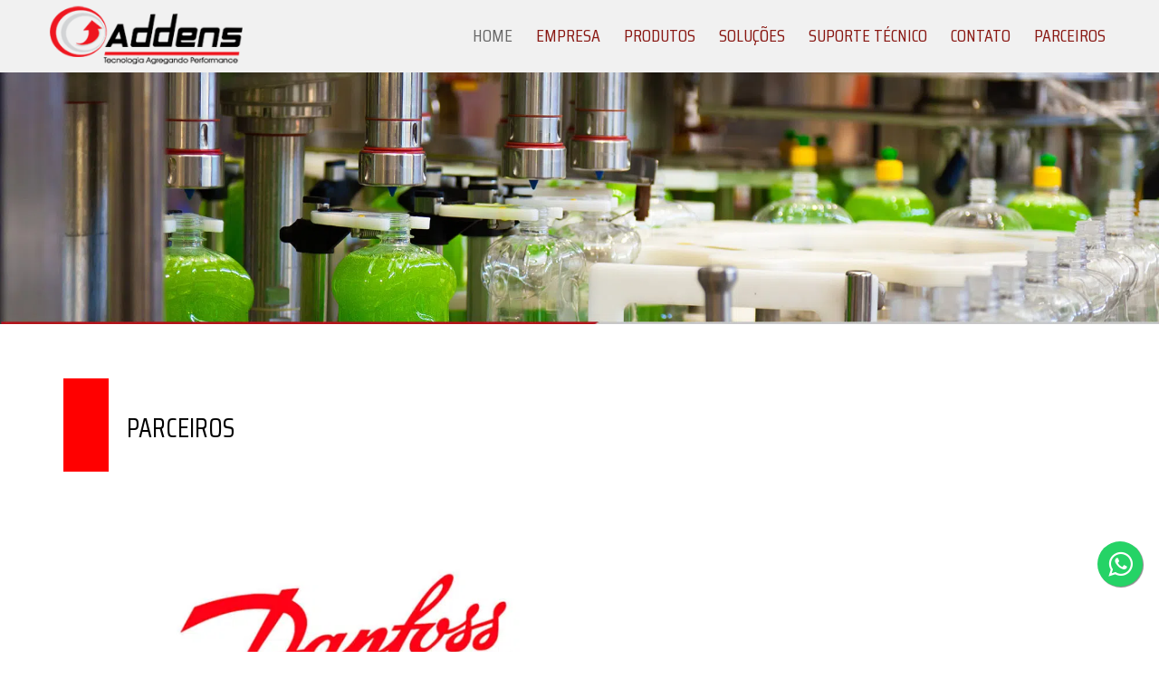

--- FILE ---
content_type: text/html; charset=UTF-8
request_url: https://addens.com.br/parceiros.php
body_size: 3658
content:

<!DOCTYPE html>
<html lang="pt-BR">
<head>

        <title>Parceiros Addens - Tecnologia Agregando Performance</title>
        <link rel="canonical" href="https://addens.com.br/parceiros.php" />
        <meta name="viewport" content="width=device-width,minimum-scale=1, maximum-scale=5" />
        <meta name="google-site-verification" content="JORA_0vVHU46KQIpdPitE1wVQ2kUu9MyfLuvpvZo0vg" />
	    <meta http-equiv="Content-Type" content="text/html; charset=utf-8">
	    <meta http-equiv="X-UA-Compatible" content="IE=edge"> 
        <meta name="robots" content="index, follow" />
		<meta property="googlebot" content="index,follow" />
        
        <meta name="description" content="Conheça aqui nossos parceiros. Addens, líder em soluções em conexão rotativas e monitoramento e controle Danfoss" />
        <meta name="keywords" content="" />		
	    
		<link rel="shortcut icon" href="ico.png">
		
	    <link rel="stylesheet" href="css/font-awesome.min.css">
	    <link rel="stylesheet" href="css/bootstrap.min.css">
	    <link rel="stylesheet" href="css/style.css">
		<link rel="stylesheet" href="css/flexslider.css">
		<link rel="stylesheet" href="bower_components/animate.css/animate.min.css">
	    <link href='https://fonts.googleapis.com/css?family=Open+Sans:600italic,400,800,700,300' rel='stylesheet' type='text/css'>
	    <link href='https://fonts.googleapis.com/css?family=BenchNine:300,400,700' rel='stylesheet' type='text/css'>
		<link href='https://fonts.googleapis.com/css?family=Saira Condensed:100,200,300,400,500,600,700' rel='stylesheet' type='text/css'>
		<link rel="stylesheet" href="https://maxcdn.bootstrapcdn.com/font-awesome/4.5.0/css/font-awesome.min.css">
		
		<link rel="stylesheet" href="css/jquery.fancybox.css">
		
<!-- Global site tag (gtag.js) - Google Ads: 659176709 -->
<script async src="https://www.googletagmanager.com/gtag/js?id=AW-659176709"></script>
<script>
  window.dataLayer = window.dataLayer || [];
  function gtag(){dataLayer.push(arguments);}
  gtag('js', new Date());

  gtag('config', 'AW-659176709');
</script>

<script>
  gtag('config', 'AW-659176709/u3IECIiLjsoBEIX6qLoC', {
    'phone_conversion_number': '+55 11 2308-2770'
  });
</script>

<!-- Google Tag Manager -->
<script>(function(w,d,s,l,i){w[l]=w[l]||[];w[l].push({'gtm.start':
new Date().getTime(),event:'gtm.js'});var f=d.getElementsByTagName(s)[0],
j=d.createElement(s),dl=l!='dataLayer'?'&l='+l:'';j.async=true;j.src=
'https://www.googletagmanager.com/gtm.js?id='+i+dl;f.parentNode.insertBefore(j,f);
})(window,document,'script','dataLayer','GTM-TLV7B6X');</script>
<!-- End Google Tag Manager -->

</head>
<body>
	
    <header class="top-header">
    <div class="container-fluid">
        <div class="row">
            <div class="col-xs-3 header-logo">
                <a href="https://addens.com.br/" title="Addens"><img src="img/logo.png" alt="Parceiros Addens" class="img-responsive logo"></a>
            </div>
            <div class="col-md-9">
                <nav class="navbar navbar-default">
                    <div class="container-fluid nav-bar">
                        <div class="navbar-header">
                            <button type="button" class="navbar-toggle collapsed" data-toggle="collapse" data-target="#bs-example-navbar-collapse-1">
                                <span class="sr-only">Toggle navigation</span>
                                <span class="icon-bar"></span>
                                <span class="icon-bar"></span>
                                <span class="icon-bar"></span>
                            </button>
                        </div>
                        <div class="collapse navbar-collapse" id="bs-example-navbar-collapse-1">					      
                            <ul class="nav navbar-nav navbar-right">
                                <li><a class="menu active" href="https://addens.com.br/" title="Home">Home</a></li>
                                <li><a class="menu" href="empresa.php" title="Empresa">Empresa</a></li>
                                <li><a class="menu" href="https://addens.com.br/#produtos" title="Produtos">Produtos</a></li>
                                <li><a class="menu" href="https://addens.com.br/#solucoes" title="Soluções">Soluções</a></li>
                                <li><a class="menu" href="suporte.php" title="Suporte Técnico">Suporte Técnico</a></li>
                                <li><a class="menu" href="#" data-toggle="modal" data-target="#modal1">Contato</a></li>
                                <li><a class="menu" href="parceiros.php" title="Parceiros">Parceiros</a></li>
                            </ul>
                        </div>
                    </div>
                </nav>
            </div>
        </div>
    </div>
</header>	
	<section class="slider" id="home">
		<div class="container-fluid">
            <div class="row">
                <div id="carouselHacked" class="carousel slide carousel-fade" data-ride="carousel">
                    <div class="header-backup"></div>
                    <div class="carousel-inner" role="listbox">
                        <div class="item active">
                            <img src="img/suporte-tecnico-ao-cliente.webp" title="Parceiros" alt="Parceiros" />
                        </div>    				            
                    </div>
                </div>
            </div>
		</div>
	</section>
	
	<section class="subscribe text-center">
         <div class="container">
            <div class="row">
                <div class="col-md-12 text-left">
                    <h2><i class="fas fa-handshake-o icon"></i> PARCEIROS</h2>
                </div>
            </div>
		 </div>
    </section>
	
	<section class="suport text-center">
		<div class="container">
            <div class="row">
                <div class="col-md-6 col-sm-12">
                    <div class="single-suport-detail">
                        <div class="suport-img">
                            <img class="img-responsive" src="img/sobre10.webp" title="Danfoss Vacon" alt="Danfoss Vacon" />
                        </div>
                    </div>
                </div>
            </div>
		</div>
	</section>
	
    <section class="contact">
        <div class="container">
            <div class="row">
                <div class="contact-caption clearfix">						
                    <div class="col-md-7 contact-info text-left">
                        <h3>informações de contato</h3>
                        <div class="info-detail">
                        <br>
                            <ul><li><i class="fa fa-calendar"></i><span>Segunda a Sexta:</span> 8:30 às 17:30</li></ul>
                            <ul><li><i class="fa fa-map-marker"></i><span>Localização:</span> Rua Húngara, 343 - Vila Ipojuca - São Paulo/SP – 05055-010</li></ul>
                            <ul><li><i class="fa fa-phone"></i><span>Telefone:</span> (+55 11) 2308-2770</li></ul>
                            <ul><li><i class="fa fa-phone"></i><span>WhatsApp:</span> (+55 11) 9.5029-2112</li></ul>
                            <ul><li><i class="fa fa-envelope"></i><span>E-mail:</span> <a href="mailto:contato@addens.com.br">contato@addens.com.br</a></li></ul>
                            <ul><li><i class="fa fa-map-marker"></i><a href="https://www.waze.com/pt-BR/livemap?zoom=17&lat=-23.5128&lon=-46.75424" target="_blank"><span>Acesse o mapa</span></a></li></ul>
                            <ul><li><i class="fa fa-globe"></i><a href="https://www.addens.com.br/mapa-site.php"><span>Mapa do Site</span></a></li></ul>
                        </div>
                    </div>
                    <div id="contatos" class="col-md-4 col-md-offset-1 contact-form">
                        <h3>Fale Conosco</h3>
                        <form action="esend.php" method="post" onsubmit="validaForm(); return false;">										
                            <input type="text" name="nome" id="nome" required class="nome" placeholder="Nome Completo">
                            <input type="text" name="empresa" id="empresa" required class="empresa" placeholder="Empresa">
                            <input type="text" name="email" id="email" required pattern="[a-z0-9._%+-]+@[a-z0-9.-]+\.[a-z]{2,4}$" class="email" placeholder="E-Mail">
                            <input type="text" name="tel" id="tel" required maxlength="15" pattern="[0-9]+$" class="tel" placeholder="Telefone">
                            <input type="text" name="mensagem" id="mensagem" required class="mensagem" placeholder="Mensagem">										
                            <input class="submit-btn" type="submit" value="ENVIAR">
                        </form>
                    </div>
                </div>
            </div>
        </div>
    </section>

    <div class="modal fade" id="modal1" tabindex="-1" role="dialog" aria-labelledby="myModalLabel" aria-hidden="true">
        <div class="modal-dialog">
            <div class="modal-content modal-popup">
                <a href="index.php" class="close-link"><i class="fa fa-times-circle"></i></a>
                <h3>Contato</h3>				
                <h4><i class="fa fa-phone"></i> (+55 11) 2308-2770</h4>
                <h4><i class="fa fa-whatsapp"></i> (+55 11) 9.5029-2112</h4>
                <form action="popupsend.php" method="post" onsubmit="validaForm(); return false;" class="popup-form">
                    <input type="text" name="nome" id="nome" required class="form-control form-white" placeholder="Nome Completo">
                    <input type="text" name="empresa" id="empresa" required class="form-control form-white" placeholder="Empresa">
                    <input type="text" name="email" id="email" required pattern="[a-z0-9._%+-]+@[a-z0-9.-]+\.[a-z]{2,4}$" class="form-control form-white" placeholder="E-Mail">
                    <input type="text" name="tel" id="tel" required maxlength="15" pattern="[0-9]+$" class="form-control form-white" placeholder="Telefone">				
                    <input type="text" name="mensagem" id="mensagem" required class="form-control form-white" placeholder="Mensagem">	
                    <button type="submit" class="btn btn-submit">Enviar</button>
                </form>		
            </div>
        </div>
    </div>

    <footer class="footer clearfix">
        <div class="container">
            <div class="row">
                <div class="col-xs-6 footer-para">
                    <p>Copyright® - todos os direitos reservados | Desenvolvido por <a href="//www.dellaquadesign.com" target="_blank">DellaquaDesign</a></p>
                </div>
                <div class="col-xs-6 text-right">
                    <a href="" target="_blank"><i class="fa fa-facebook"></i></a>
                    <a href="//www.addens.com.br/inversores-de-frequencia" target="_blank"><i class="fa fa-linkedin"></i></a>
                </div>
            </div>
        </div>
        <div style="display: none;"><a href="https://addens.com.br/mapa-site.php">Mapa do site</a></div>
    </footer>

    <a href="https://wa.me/5511950292112" style="position:fixed;width:50px;height:50px;bottom:72px;right:18px;background-color:#25d366;color:#FFF;border-radius:40px;text-align:center;font-size:31px;font-weight:bolder;box-shadow: 1px 1px 1px #888;z-index:99999;" target="_blank" id="btn_chat_whatsapp"><i style="margin-top:10px" class="fa fa-whatsapp"></i><style>i.fa-whatsapp:before{font-family: FontAwesome !important;}</style></a>

<!-- script tags
============================================================= -->
<script src="js/jquery-2.1.1.js"></script>
<script src="https://maps.google.com/maps/api/js?sensor=true"></script>
<script src="js/gmaps.js"></script>
<script src="js/smoothscroll.js"></script>
<script src="js/bootstrap.min.js"></script>
<script src="js/custom.js"></script>	

<script src="//ajax.googleapis.com/ajax/libs/jquery/1.11.2/jquery.min.js"></script>    
<script src="js/js/scripts.js"></script>
<script src="js/js/jquery.flexslider-min.js"></script>    
<script src="bower_components/jquery-waypoints/lib/jquery.waypoints.min.js"></script>

<script src="js/jquery.fancybox.pack.js"></script>

<!-- Google Tag Manager (noscript) -->
<noscript><iframe src="https://www.googletagmanager.com/ns.html?id=GTM-TLV7B6X"
height="0" width="0" style="display:none;visibility:hidden"></iframe></noscript>
<!-- End Google Tag Manager (noscript) -->

</body>
</html>

--- FILE ---
content_type: text/css
request_url: https://addens.com.br/css/style.css
body_size: 4741
content:
@import url(http://fonts.googleapis.com/css?family=Open+Sans:300italic,400italic,600italic,700italic,800italic,400,300,600,700,800);
@import url(http://fonts.googleapis.com/css?family=Merriweather:400,300,400italic,300italic,700,700italic);
@import url(http://fonts.googleapis.com/css?family=Nunito:400,300,700);

body{
	margin: 0;
	padding: 0;
	font-family: 'Saira Condensed', sans-serif;
	overflow-x:hidden;
}
li{
	list-style: none;
}
a:hover, a:visited, a{
	text-decoration: none;
}
h1, h2{
	text-transform: uppercase;
	font-weight: bold;
}

*::-moz-selection {
	background:#ff0000;  /*---Cor de fundo--*/
	color:#ffffff;   /*--cor da fonte--*/
}
*::selection {
	background:#ff0000;/*---Cor de fundo--*/
	color:#ffffff;  /*--cor da fonte--*/
}

/* ==========================================================================
Bot�es
========================================================================== */
.btn {
	font-size: 20px;
	border: 0;
	text-transform: uppercase;
	transition:all .5s ease 0s;
	-webkit-transition:all .5s ease 0s;
	-moz-transition:all .5s ease 0s;
	-o-transition:all .5s ease 0s;
	-ms-transition:all .5s ease 0s;
}

.btn:hover, .btn:focus {
	color: #fff;
	background-color: #2a2a2a; 
}

.btn-white {
	font-size: 13px;
	border: solid 2px;
	border-radius: 5px;
	display: inline-block;
	border-color: #fff; 
}

.btn-blue {
	color: #fff;
	border-radius: 0px;
	background-color: #3A9ECB;
	display: inline-block;
	text-transform: uppercase;
}

.btn-orange {
	color: #fff;
	margin-top: 10px;
	border-radius: 0px;
	background-color: #FFB600;
	display: inline-block;
	text-transform: uppercase;
}

.btn-red {
	color: #fff;
	border: solid 2px #BE2328;
	margin-top: 10px;
	border-radius: 0px;
	display: inline-block;
	background-color: #BE2328; 
}

.btn-red-head {
	color: #fff;
	font-size: 20px;
	border: solid 0px #BE2328;
	margin-top: 10px;
	border-radius: 0px;
	display: inline-block;
	background-color: #ff0000; 
}

.btn-gray {
	color: #fff;
	border: solid 2px #999;
	margin-top: 10px;
	border-radius: 0px;
	display: inline-block;
	background-color: #999; 
}

.btn-white:hover, .btn-white:focus {
	color: #495F88;
	border-color: #fff;
	background-color: #fff; 
}

.btn-blue:hover, .btn-blue:focus {
	color: #fff;
	background-color: #2A2A2A; 
}

.btn-orange:hover, .btn-blue:focus {
	color: #fff;
	background-color: #2A2A2A; 
}

.btn-red:hover, .btn-blue:focus {
	color: #BE2328;
	border-color: #BE2328;
	background-color: #fff; 
}

.btn-gray:hover, .btn-blue:focus {
	color: #999;
	border-color: #999;
	background-color: #fff; 
}

.btn-fill {
	color: #fff;
	border: solid 2px #fff;
	border-radius: 5px;
	display: inline-block;
	text-transform: uppercase;
	background-color: transparent; 
}  

.btn-fill:hover, .btn-fill:focus {
	color: #495F88;
	background-color: #D1EE70;
	border-color: #D1EE70; 
}

.btn-large {
	padding: 10px 20px; 
}

.btn-small {
	padding: 2px 5px; 
}

.btn-margin-right {
	margin-right: 20px; 
}

.btn-margin-botton {
	margin-bottom: 20px; 
}


/* ==========================================================================
Cor
========================================================================== */
.bg-cinza {
	background-color: #666666;
}
.green {
	color: #006600; 
}
.red-b {
	color: #BE2328;
}
.white {
	color: fff;
}

/* ==========================================================================
Margens
========================================================================== */
.anchor {
	padding: 350px;
}
.anchor1 {
	padding: 400px;
}
.anchor2 {
	padding: 200px;
}
.anchor3 {
	padding: 500px;
}
.anchor4 {
	padding: 50px;
}
.anchor5 {
	padding: 1900px;
}
.anchor6 {
	padding: 850px;
}
.anchor7 {
	padding: 725px;
}
.anchor8 {
	padding: 275px;
}
.anchor9 {
	padding: 275px;
}

/* ==========================================================================
Header
========================================================================== */
.top-header{
	background: #f1f1f1 !important;
	position: fixed;
	width: 100%;
	height: 80px;
	z-index: 99999;
}
.header-backup{
	width: 20px;
	height: 70px;
	background: transparent;
	margin:auto;
}
.top-header img.logo{
	margin: 5px 0 0 40px;
	max-height: 70px;
	transition:all .5s ease 0s;
	-webkit-transition:all .5s ease 0s;
	-moz-transition:all .5s ease 0s;
	-o-transition:all .5s ease 0s;
	-ms-transition:all .5s ease 0s;
}
.navbar-default {
	background-color: transparent;
	border-color: transparent;
	margin-bottom: 0;
	margin-top: -10px;
	transition:all .5s ease 0s;
	-webkit-transition:all .5s ease 0s;
	-moz-transition:all .5s ease 0s;
	-o-transition:all .5s ease 0s;
	-ms-transition:all .5s ease 0s;
}
.nav-bar{
	margin-top: 38px;
}
.navbar-toggle span{
	color: #fff;
}
ul.nav{
	margin: 0;
	padding: 0;
}
.navbar-default .navbar-nav>li>a {
	font-size: 20px;
	color: #891813;
	text-transform: uppercase;
	transition: all .7s ease 0s;
	-webkit-transition: all .7s ease 0s;
	-moz-transition: all .7s ease 0s;
	-o-transition: all .7s ease 0s;
	-ms-transition: all .7s ease 0s;
	padding: 0 13px;
}
.navbar-default .navbar-nav>li>a:hover{
	color: #999;
}
.navbar-default .navbar-toggle .icon-bar {
	background-color: #000;
}
li a.active{
	color: #666 !important;
}
.navbar-default .navbar-toggle {
	border-color: #fff;
	margin-top: 0px;
}

/* ==========================================================================
Slider
========================================================================== */
.slider-row{
	margin: 0;
	padding: 0;	
}
.slider-wrapper{
	margin: 0;
	padding: 0 !important;
	background: #000 !important;
}
.carousel-caption h1{
	font-size: 50px;
	font-weight: 500;
	color: #fff;
	text-transform: uppercase;
	margin-bottom: 0;
}
.carousel-caption h4{
	font-size: 40px;
	color: #fff;
	margin: -50px 0 0 0;
	text-transform: uppercase;
	margin-bottom: 0;
	text-align: left;
}
.carousel-caption p{
	font-size: 26px;
	color: #fff;
	text-transform: uppercase;
	margin-top: 0;
}
.carousel-caption button{
	width: 410px;
	height: 60px;
	background: #FF0707;
	color: #fff;
	font-size: 30px;
	text-transform: uppercase;
	border:0;
	transition:all .5s ease 0s;
	-webkit-transition:all .5s ease 0s;
	-moz-transition:all .5s ease 0s;
	-o-transition:all .5s ease 0s;
	-ms-transition:all .5s ease 0s;
}
.carousel-caption button:hover{
	background: #2a2a2a;
}
.carousel-control{
	width: 5%;
}
.carousel-inner{
	background: -webkit-linear-gradient(left, #000 , black); /* For Safari 5.1 to 6.0 */
	background: -o-linear-gradient(left, #000, black); /* For Opera 11.1 to 12.0 */
	background: -moz-linear-gradient(left, #000, black); /* For Firefox 3.6 to 15 */
	background: linear-gradient(to left, #000 , black); /* Standard syntax */
}
.item{
	position: relative;
}
.carousel-caption {
	position: absolute;
	text-align: center;
	left: 13%; 
	right: 13%;   
	top: 50%;
	margin-top: -120px;
}
.carousel-control .chevron-left, .carousel-control .icon-prev {
	font-size: 18px;
	padding: 5px;
	background: #fff;
	border-radius: 50%;
	color: transparent;
	margin-left: 0;
	margin-top: 50px;
}
.carousel-control .chevron-right, .carousel-control .icon-next {
	font-size: 18px;
	padding: 5px;
	background: #fff;
	border-radius: 50%;
	color: transparent;
	margin-right: 0;
	margin-top: 50px;
}

/* ==========================================================================
About
========================================================================== */
.about {
	padding: 70px 0;
	background-color: #333;
}
.about h2{
	font-size: 50px;
	color: #832475;
	margin-top: 50px;
}
.about h4{
	font-size: 30px;
	color: #737373;
	margin-bottom: 45px;
}
.about a{
	color: #fff;
}
.about-img img{
	width: 100%;
}
.single-about-detail{
	position: relative;
}
.about-details{
	background: #2a2a2a;
	border-top: 2px solid #fff;
	margin-bottom: 30px;
	transition: all .7s ease 0s;
	-webkit-transition: all .7s ease 0s;
	-moz-transition: all .7s ease 0s;
	-o-transition: all .7s ease 0s;
	-ms-transition: all .7s ease 0s;
}
.about-details h3{
	padding: 40px 5px;
	font-size: 22px;
	font-weight: 400;
	color: #fff;
	margin-top: 0;
}
.about-details p{
	font-size: 13px;
	color: #fff;
	font-family: 'Open Sans', sans-serif;
	padding: 0 25px;
	padding-bottom: 30px;
}
.single-about-detail:hover .about-details{
	background: #EE161F;
}

/* ==========================================================================
Suport
========================================================================== */
.suport {
	padding: 0;
	padding-bottom: 90px;
	background-color: #fff;
}
.suport h2{
	font-size: 50px;
	color: #832475;
	margin-top: 50px;
}
.suport h4{
	font-size: 30px;
	color: #737373;
	margin-bottom: 45px;
}
.suport-img img{
	width: 100%;
}
.single-suport-detail{
	position: relative;
}
.suport-details{
	background: #2a2a2a;
	border-top: 2px solid #fff;
	transition: all .7s ease 0s;
	-webkit-transition: all .7s ease 0s;
	-moz-transition: all .7s ease 0s;
	-o-transition: all .7s ease 0s;
	-ms-transition: all .7s ease 0s;
}
.suport-details h3{
	padding: 40px 0;
	font-size: 24px;
	font-weight: 400;
	color: #fff;
	margin-top: 0;
}
.suport-details p{
	font-size: 13px;
	color: #fff;
	font-family: 'Open Sans', sans-serif;
	padding: 0 25px;
	padding-bottom: 30px;
}
.single-suport-detail:hover .suport-details{
	background: #EE161F;
}

/* ==========================================================================
Subscribe
========================================================================== */
.subscribe { 
	padding: 70px 0 70px; 
}
.subscribe .icon {
	font-size: 40px;
	color: #fff;
	text-transform: uppercase;
	background-color: #ff0000;
	padding: 20px 25px 20px 25px;
	margin-right: 20px;
}
.subscribe p {
	font-size: 15px;
	text-align: justify;
	color: #000;
	font-family: 'Open Sans', sans-serif; 
}
.subscribe h1 { 
	color: #000;
	margin-bottom: 40px; 
}
.subscribe h1 span { 
	display: block; 
	font-size: 15px; 
	text-transform: uppercase; 
	font-weight: bold; 
	margin-top: 20px; 
	letter-spacing: 1px; 
}
.subscribe h2 { 
	color: #000;
	font-size: 30px;
	font-weight: 400;
	margin-bottom: 40px; 
}
.subscribe a {
	color: #000;
}
.subscribe a:hover{
	color: #666;
}
.subscribe input[type=text] { 
	background-color: rgba(255, 255, 255, 0.1); 
	border: solid 1px #000; 
	padding: 20px;
	width: 50%; 
	color: #fff; 
}
.subscribe input[type=submit] { 
	background: rgba(255, 0, 0, 0.5); 
	border: solid 1px rgba(255, 0, 0, 0.5); 
	padding: 20px; color: #fff; 
	text-transform: uppercase; 
	letter-spacing: 1px; 
	transition: all 0.5s ease; 
	-moz-transition: all 0.5s ease; 
	-webkit-transition: all 0.5s ease; 
	-o-transition: all 0.5s ease; 
}
.subscribe input[type=submit]:hover { 
	background: rgba(255, 0, 0, 1); 
	border: solid 1px rgba(255, 0, 0, 1); 
	color: #000; 
}

/* ==========================================================================
Solution
========================================================================== */
.solution { 
	padding: 100px 0;
	background: url('../img/solution.webp') no-repeat center center fixed;
	background-size: cover;
}
.solution p {
	font-size: 18px;
	color: #fff;
	font-family: 'Open Sans', sans-serif; 
	margin-bottom: 40px; 
}
.solution h1 { 
	color: #fff;
	margin-bottom: 40px; 
}
.solution h1 span { 
	display: block; 
	font-size: 15px; 
	text-transform: uppercase; 
	font-weight: bold; 
	margin-top: 20px; 
	letter-spacing: 1px; 
}
.solution h2 { 
	color: #fff;
	font-size: 44px;
	font-weight: 400;
	margin-bottom: 40px; 
}
.solution h3 { 
	color: #fff;
	font-size: 24px;
	font-weight: 400;
	margin-bottom: 40px; 
}
.solution a {
	color: #ccc;
}
.solution i {
	padding-right: 15px;
}
.solution a:hover{
	color: #666;
}
.solution input[type=text] { 
	background-color: rgba(255, 255, 255, 0.1); 
	border: solid 1px #000; 
	padding: 20px;
	width: 50%; 
	color: #fff; 
}
.solution input[type=submit] { 
	background: rgba(255, 0, 0, 0.5); 
	border: solid 1px rgba(255, 0, 0, 0.5); 
	padding: 20px; color: #fff; 
	text-transform: uppercase; 
	letter-spacing: 1px; 
	transition: all 0.5s ease; 
	-moz-transition: all 0.5s ease; 
	-webkit-transition: all 0.5s ease; 
	-o-transition: all 0.5s ease; 
}
.solution input[type=submit]:hover { 
	background: rgba(255, 0, 0, 1); 
	border: solid 1px rgba(255, 0, 0, 1); 
	color: #000; 
}

/* ==========================================================================
.blog-intro
========================================================================== */
.blog-intro {
	padding: 80px;
}
.blog-intro p {
	font-size: 13px;
	font-family: 'Open Sans', sans-serif; 
}
.blog-intro a {	 
	color: #666666;
}
.blog-intro a:hover, a:focus {
	color: #FF0000;
}
.blog-intro h2 {
	font-size: 27px;
	color: #DB362F;
	font-weight: 300;
}
.blog-intro h3 {
	font-size: 19px;
	font-weight: 600;
}
.blog-intro h4 {
	font-size: 19px;
}
.blog-intro h5 {
	font-size: 23px;
}
.blog-intro .leftcol {
	padding-right: 25px;
	border-right: solid 1px #E6E9EA;
}
.blog-intro .rightcol {
	padding-left: 70px;
}
.blog-intro img {
	position: relative;
	margin: 0;
	max-height: 320px;
	padding-top: 40px;
}

/* ==========================================================================
Contact
========================================================================== */
.contact{
	padding: 30px 0;
	width: 100%;
	left: 0;
	background-color: #ff0000;
}
.contact-caption{
	background: #ff0000;
}
.contact-heading h2{
	color: #fff;
	font-size: 50px;
}
.contact-info{
	padding-left: 40px;
}
.contact-info h3{
	padding-left: 0;
	font-size: 32px;
	color: #fff;
	text-transform: uppercase;
	font-weight: 300;
	border-bottom: 1px solid #ccc;
	padding-bottom: 20px;
	margin-bottom: 0;
}
.contact-form h3{
	padding-left: 0;
	font-size: 32px;
	color: #fff;
	text-transform: uppercase;
	font-weight: 300;
	border-bottom: 1px solid #621256;
	padding-bottom: 12px;
	margin-bottom: 0;
}
.contact-info ul{
	margin: 0;
	padding: 0;
}
.contact-info ul li{
	font-family: 'Open Sans', sans-serif;
	font-size: 14px;
	color: #fff;
}
.contact-info i.fa{
	font-size: 16px;
	padding-right: 12px;
	width: 25px;
	height: 38px;
}
.contact-info ul li span{
	font-weight: bold;
}
.contact-info ul li a{
	color: #fff;
}
.contact-info ul li a:hover{
	color: #ccc;
}
.contact-form input{
	width: 100%;
	height: 40px;
	background: #fff;
	font-size: 13px;
	color: #621256;
	font-family: 'Open Sans', sans-serif;
	padding: 12px;
	border:0;
	margin-bottom: 12px;
}
.contact-form textarea{
	font-family: 'Open Sans', sans-serif;
	padding:12px;
	width: 100%;
	height: 140px;
	border:0;
	margin-bottom: 12px;
}
.info-detail{
	border-top: 1px solid #000;
	padding-top: 15px;
}
.form{
	border-top: 1px solid #B30B9A;
	padding-top: 15px;
	text-align: right;
}
.contact-form input.submit-btn{
	width: 140px;
	height: 40px;
	float: right;
	font-size: 20px;
	color: #891813;
	background-color: #fff;
	background-repeat: no-repeat;
	padding: 0;
	font-family: 'BenchNine', sans-serif;
	font-weight: bold;
	transition:all .5s ease 0s;
	-webkit-transition:all .5s ease 0s;
	-moz-transition:all .5s ease 0s;
	-o-transition:all .5s ease 0s;
	-ms-transition:all .5s ease 0s;
}
.contact-form input.submit-btn:hover{
	background-color: #000;
}
.contact-form{
	padding-right: 40px;
}
.contact-caption{
}

/* ==========================================================================
.Form Control
========================================================================== */
.form-control {
	font-size: 18px;
	position: relative;
	left: 0;
	height: auto;
	padding: 20px 30px;
	border: 1px;
	border-radius: 0;
	box-shadow: 0;
}

.form-control.form-white {
	color: #fff;
	border: 2px solid white;
	background: transparent;
	-webkit-transition: background-color 0.3s;
	transition: background-color 0.3s;
}

.form-control.form-white::-webkit-input-placeholder {
	/* WebKit browsers */
	color: #fff;
}

.form-control.form-white:-moz-placeholder {
	opacity: 1;
	/* Mozilla Firefox 4 to 18 */
	color: #fff;
}

.form-control.form-white::-moz-placeholder {
	opacity: 1;
	/* Mozilla Firefox 19+ */
	color: #fff;
}

.form-control.form-white:-ms-input-placeholder {
	/* Internet Explorer 10+ */
	color: #fff;
}

.form-control.form-white:focus {
	background: rgba(255,255,255,0.2);
}

/* ==========================================================================
Popup
========================================================================== */
.modal {
	padding: 80px 25px !important;
}

.modal h3 {
	color:#fff;
	font-size: 28px;
	font-weight: 500;
}

.modal h4 {
	color:#fff;
	font-size: 22px;
}

.modal a {
	color:#ccc;
	font-size: 18px;
}

.modal-dialog {
	width: 100%;
	max-width: 560px;
	margin: 0 auto;
	font-family: 'Open Sans', sans-serif;
}

.modal-popup {
	position: relative;
	padding: 35px 30px;
	text-align: center;
	background-color: #8A110B;
	box-shadow: none;
	border-radius: 2px;
}

.modal-popup a.close-link {
	font-size: 22px;
	position: absolute;
	top: 20px;
	right: 30px;
	color: #fff;
}

.popup-form {
	width: 90%;
	max-width: 375px;
	margin: 40px auto;
}

.popup-form .form-control {
	margin: 10px 0;
}

.popup-form .form-control.dropdown {
	text-align: left;
}

.popup-form .form-control.dropdown:after {
	content: '\f0d7';
	font-family: 'FontAwesome';
	display: inline-block;
	float: right;
	color: white;
}

.popup-form .dropdown .dropdown-menu {
	top: 65px;
	width: 100%;
	padding: 0;
	border: 2px solid white;
	border-top: 0;
	border-radius: 0;
	background: white;
	box-shadow: none;
}

.popup-form .dropdown .dropdown-menu li {
	font-size: 16px;
	width: 100%;
	background: transparent;
}

.popup-form .dropdown .dropdown-menu li a {
	width: 100%;
	padding: 15px 30px;
	color: #ccc;
}

.popup-form .dropdown .dropdown-menu li:hover a {
	color: #fff;
	background: #43567E;
}

.modal .btn{
	width: 140px;
	height: 40px;
	float: center;
	font-size: 20px;
	color: #891813;
	border-radius: 0px;
	background-color: #fff;
	background-repeat: no-repeat;
	padding: 0;
	transition:all .5s ease 0s;
	-webkit-transition:all .5s ease 0s;
	-moz-transition:all .5s ease 0s;
	-o-transition:all .5s ease 0s;
	-ms-transition:all .5s ease 0s;
}
.modal .btn:hover{
	background-color: #ccc;
	color: #fff;
}

/* ==========================================================================
Footer
========================================================================== */
.footer {
	background-color: #000;
	padding: 5px 20px;
}
.footer-para{
	padding: 0;
}
.footer p{
	font-size: 12px;
	color: #fff;
	font-family: 'Open Sans', sans-serif;
	font-weight: 300;
	margin: 0;
	padding: 25px 0;
}
.footer a{
	color:#fff;
}
.footer a i.fa{
	font-size: 24px;
	color: #fff;
	padding: 22px 10px;
}
.footer a i.fa:hover{
	color: #ccc;
}

.carousel-inner{
	position: relative;
}

/*======================css for carousel=========================*/
.carousel-fade .carousel-inner .item {
	opacity: 0;
	transition-property: opacity;
}

.carousel-fade .carousel-inner .active {
	opacity: 1;
}

.carousel-fade .carousel-inner .active.left,
.carousel-fade .carousel-inner .active.right {
	left: 0;
	opacity: 0;
	z-index: 1;
}

.carousel-fade .carousel-inner .next.left,
.carousel-fade .carousel-inner .prev.right {
	opacity: 1;
}

.carousel-fade .carousel-control {
	z-index: 2;
	opacity: 1;
	background-image: linear-gradient(to right,rgba(0,0,0,.0001) 0,rgba(0, 0, 0, 0) 100%);
}
@media all and (transform-3d), (-webkit-transform-3d) {
	.carousel-fade .carousel-inner > .item.next,
	.carousel-fade .carousel-inner > .item.active.right {
		opacity: 0;
		-webkit-transform: translate3d(0, 0, 0);
		transform: translate3d(0, 0, 0);
	}
	.carousel-fade .carousel-inner > .item.prev,
	.carousel-fade .carousel-inner > .item.active.left {
		opacity: 0;
		-webkit-transform: translate3d(0, 0, 0);
		transform: translate3d(0, 0, 0);
	}
	.carousel-fade .carousel-inner > .item.next.left,
	.carousel-fade .carousel-inner > .item.prev.right,
	.carousel-fade .carousel-inner > .item.active {
		opacity: 1;
		-webkit-transform: translate3d(0, 0, 0);
		transform: translate3d(0, 0, 0);
	}
}

/* just for demo purpose */
html,
body,
.carousel,
.carousel-inner,
.carousel-inner .item {
	height: 100%;
}


/******************************
responsive area
********************************/

/* md */
@media (min-width: 992px) and (max-width: 1199px) {
	.navbar-default .navbar-nav>li>a {
		font-size: 20px;
		padding: 14px 12px;
	}
	.carousel-caption h1 {
		font-size: 120px;
	}
	.carousel-caption p {
		font-size: 28px;
	}
	.carousel-caption button {
		width: 215px;
		height: 55px;
		font-size: 26px;
	}
	.top-header img.logo{
		margin-bottom: 0;
		margin-top: -12px;
	}
	h2 {
		font-size: 75px !important;
	}
	.about-details h3{
		font-size: 50px;
	}
	h4 {
		font-size: 22px !important;
	}
	.person-detail h3 {
		font-size: 26px;
	}
	.person-detail p {
		font-size: 14px;
	}
	.footer {
		margin-top: 600px;
	}

}

/* sm */
@media (min-width: 768px) and (max-width: 991px) {
	.navbar-default .navbar-nav>li>a {
		font-size: 16px;
		padding: 10px 8px;
	}
	.carousel-caption h1 {
		font-size: 50px;
	}
	.carousel-caption p {
		font-size: 32px;
	}
	.carousel-caption button {
		width: 310px;
		height: 50px;
		color: #fff;
		font-size: 22px;
	}
	.carousel-caption { 
		top: 40%;
	}
	.top-header img.logo{
		margin-bottom: 0;
		margin-top: 0px;
	}
	h2 {
		font-size: 50px !important;
	}
	.about-details h3{
		font-size: 38px;
		padding-right: 30px;
		padding-left: 30px;
	}
	h4 {
		font-size: 18px !important;
	}
	#map{
		height: 1050px;
	}
	.contact{
	}
	.features {
		padding-bottom: 30px;
	}
	
	.trans-detail h5{
		font-size: 30px;
	}
	.slider p {
		font-size: 26px;
	}
	.subscribe p {
		font-size: 26px;
	}
	.solution h3 {
		font-size: 28px;
	}
	.blog-intro img {
		max-width: 130px;
	}
	.blog-intro p {
		font-size: 20px;
	}
	.contact-info ul li{
		font-size: 22px;
	}
	.anchor {
		padding: 0;
	}
	.anchor1 {
		padding: 0;
	}
	.anchor2 {
		padding: 0;
	}
	.anchor3 {
		padding: 0;
	}
	.anchor4 {
		padding: 0;
	}
	.anchor5 {
		padding: 0;
	}
	.anchor6 {
		padding: 0;
	}
	.anchor7 {
		padding: 0;
	}
	.anchor8 {
		padding: 0;
	}
	.anchor9 {
		padding: 0;
	}

	.features .device-showcase,
	.features-extra .macbook-wrap {
		display: none;
	}
	
	.features-extra .image-wrap {
		display: none;
	}

	.features .responsive-feature-img,
	.features-extra .responsive-feature-img {
		display: block;
		width: 85%;
		margin: 15% auto 0;		
	}

	.features .responsive-feature-img img,
	.features-extra .responsive-feature-img img {
		width: 100%;
	}
	.contact-caption {
	}
	.footer {
	}
}

/* xs */
@media (min-width: 480px) and (max-width: 767px) {
	.anchor {
		padding: 0;
	}
	.anchor1 {
		padding: 0;
	}
	.anchor2 {
		padding: 0;
	}
	.anchor3 {
		padding: 0;
	}
	.anchor4 {
		padding: 0;
	}
	.anchor5 {
		padding: 0;
	}
	.anchor6 {
		padding: 0;
	}
	.anchor7 {
		padding: 0;
	}
	.anchor8 {
		padding: 0;
	}
	.anchor9 {
		padding: 0;
	}
	.header-logo img{
		margin-top: 20px;
	}
	.navbar-default .navbar-nav>li>a {
		font-size: 20px;
	}
	/*Configuraçãoes Slider*/
	.slider{
		height: 59vh;
	}
	.carousel-inner>.item>img, .carousel-inner>.item>a>img {
		height: 50vh;
		max-width: fit-content;
	}
	.carousel-caption {
		top: 12%;
		margin-top: 0;
	}
	.carousel-caption h1 {
		font-size: 40px;
	}
	.carousel-caption p {
		font-size: 22px;
	}
	.btn-margin-right {
		margin-right: 0;
	}
	.carousel-caption button {
		width: 160px;
		height: 40px;
		font-size: 20px;
	}
	#map{
		height: 1120px;
	}
	.contact{
		
	}
	.header-logo{
		margin-top: 20px !important;
		width: 45%;
	}
	.top-header {
		height: 100px;
	}
	.top-header img.logo{
		margin-bottom: 0;
		margin-top: 0px;
	}
	h2 {
		font-size: 38px !important;
	}
	.about-details h3{
		font-size: 35px;
		padding-right: 30px;
		padding-left: 30px;
	}

	h4{
		font-size: 21px !important;
	}
	.slider p {
		font-size: 26px;
	}
	.subscribe p {
		font-size: 26px;
	}
	.solution h3 {
		font-size: 28px;
	}
	.blog-intro img {
		max-width: 130px;
	}
	.blog-intro p {
		font-size: 20px;
	}
	.contact-info ul li{
		font-size: 18px;
	}
	.contact-info ul {
		margin-left: 4px;
	}
	.contact-info i.fa {
		width: 28px;
	}
	.contact-caption {
	}
	.contact-form {
		padding: 10px 35px;
	}
	.person-detail p {
		font-size: 15px;
	}
	.footer {
	}
	.header-backup {
		height: 80px;
	}
	.navbar-default .navbar-collapse, .navbar-default .navbar-form {
		padding: 23px 10px;
		background-color: #eee;
	}
	.nav>li {
		margin: 20px 0;
	}
}

/* XS Portrait */
@media (max-width: 479px) {
	.top-header img.logo {
		margin: 20px 10px;
	}
	.header-logo{
		margin-top: 20px !important;
		width: 55%;
	}
	.top-header {
		height: 100px;
	}
	.navbar-default .navbar-toggle {
		border-color: #fff;
		
	}
	.navbar-default .navbar-nav>li>a {
		font-size: 16px;
		text-align: left;
	}
	.header-backup {
		height: 80px;
	}
	.navbar-default .navbar-collapse, .navbar-default .navbar-form {
		padding: 23px 10px;
		background-color: #eee;
	}
	.nav>li {
		margin: 20px 0;
	}
	/*Configuraçãoes Slider*/
	.slider{
		height: 59vh;
	}
	.carousel-inner>.item>img, .carousel-inner>.item>a>img {
		height: 50vh;
		max-width: fit-content;
	}
	.carousel-caption {
		top: 15%;
		margin-top: 0;
	}
	.carousel-caption h1 {
		font-size: 35px;
	}
	.carousel-caption p {
		font-size: 18px;
	}
	.carousel-caption button {
		width: 90px;
		height: 23px;
		font-size: 16px;
	}
	.carousel-caption .btn {
/*		display: none;*/
}
.carousel-control .chevron-right, .carousel-control .icon-next {
	margin-top: 30px;
}
.carousel-control .chevron-left, .carousel-control .icon-prev {
	margin-top: 30px;
}
.about h2 {
	font-size: 50px;
	color: #42b3e5;
	margin-top: 30px;
}
.about-details h3{
	font-size: 30px;
}
.service h2 {
	font-size: 50px;
	margin-top: 40px;
}
.subscribe {
	padding: 40px 0 40px;
}
.subscribe .icon {
	font-size: 35px;
	padding: 5px 10px 5px 10px;
	margin-right: 15px;
}
.solution {
	padding: 40px 0;
}
.team h2 {
	font-size: 50px;
	margin-top: 40px;
}
.top-header img.logo{
	margin-bottom: 0;
	margin-top: 0px;
}
h4 {
	font-size: 18px !important;
}
.contact-caption {
	padding: 10px 15px;
	margin: 0;
}
#map{
	height: 950px;
}
.contact{
}
.contact-heading h2 {
	font-size: 50px;
	text-align: left;
	margin-left: 15px;
}
.contact-info h3 {
	margin-left: 8px;
	font-size: 30px;
	padding-bottom: 8px;
	border-bottom: none;
}
.info-detail {
	margin-left: 8px;
}
.contact-info ul li {
	font-size: 15px;
	line-height: 20px;
	margin: 9px 0;
}
.contact-info i.fa {
	font-size: 20px;
	text-align: center;
	margin-right: 5px;
	width: 30px;
	height: 30px;
}
.contact-info, .contact-form{
	padding: 10px;
}
.contact-form h3 {
	font-size: 25px;
	padding-bottom: 8px;
	margin-bottom: 0;
	margin-right: 0px;
}
.footer a i.fa {
	font-size: 18px;
	padding: 25px 7px;
}
.footer p {
	font-size: 10px;
}
.person-detail p {
	font-size: 14px;
}
.footer {
}
}


--- FILE ---
content_type: application/javascript
request_url: https://addens.com.br/js/js/scripts.js
body_size: 799
content:
$(document).ready(function() {

	/***************** Waypoints ******************/

	$('.wp1').waypoint(function() {
		$('.wp1').addClass('animated fadeInUp');
	}, {
		offset: '75%'
	});
	$('.wp2').waypoint(function() {
		$('.wp2').addClass('animated fadeInUp');
	}, {
		offset: '75%'
	});
	$('.wp3').waypoint(function() {
		$('.wp3').addClass('animated fadeInRight');
	}, {
		offset: '75%'
	});

	/***************** Initiate Flexslider ******************/
	$('.flexslider').flexslider({
		animation: "slide"
	});

	/***************** Initiate Fancybox ******************/

	$('.single_image').fancybox({
		padding: 4,
	});

	/***************** Tooltips ******************/
    $('[data-toggle="tooltip"]').tooltip();

	/***************** Nav Transformicon ******************/

	/* When user clicks the Icon */
	$('.nav-toggle').click(function() {
		$(this).toggleClass('active');
		$('.header-nav').toggleClass('open');
		event.preventDefault();
	});
	/* When user clicks a link */
	$('.header-nav li a').click(function() {
		$('.nav-toggle').toggleClass('active');
		$('.header-nav').toggleClass('open');

	});

	/***************** Header BG Scroll ******************/

	$(function() {
		$(window).scroll(function() {
			var scroll = $(window).scrollTop();

			if (scroll >= 20) {
				$('section.navigation').addClass('fixed');
				$('header').css({
					"border-bottom": "none",
					"padding": "35px 0"
				});
				$('header .member-actions').css({
					"top": "26px",
				});
				$('header .navicon').css({
					"top": "34px",
				});
			} else {
				$('section.navigation').removeClass('fixed');
				$('header').css({
					"border-bottom": "solid 1px rgba(255, 255, 255, 0.2)",
					"padding": "50px 0"
				});
				$('header .member-actions').css({
					"top": "41px",
				});
				$('header .navicon').css({
					"top": "48px",
				});
			}
		});
	});
	/***************** Smooth Scrolling ******************/

	$(function() {

		$('a[href*=#]:not([href=#])').click(function() {
			if (location.pathname.replace(/^\//, '') === this.pathname.replace(/^\//, '') && location.hostname === this.hostname) {

				var target = $(this.hash);
				target = target.length ? target : $('[name=' + this.hash.slice(1) + ']');
				if (target.length) {
					$('html,body').animate({
						scrollTop: target.offset().top
					}, 2000);
					return false;
				}
			}
		});

	});

});

--- FILE ---
content_type: text/plain
request_url: https://www.google-analytics.com/j/collect?v=1&_v=j102&a=18170102&t=pageview&_s=1&dl=https%3A%2F%2Faddens.com.br%2Fparceiros.php&ul=en-us%40posix&dt=Parceiros%20Addens%20-%20Tecnologia%20Agregando%20Performance&sr=1280x720&vp=1280x720&_u=YEBAAAABAAAAAC~&jid=1456583553&gjid=1947576391&cid=1719286330.1769785584&tid=UA-176970050-34&_gid=497057156.1769785584&_r=1&_slc=1&gtm=45He61r1n81TLV7B6Xv841048857za200zd841048857&gcd=13l3l3l3l1l1&dma=0&tag_exp=103116026~103200004~104527906~104528501~104684208~104684211~115938466~115938468~116185181~116185182~116988315~117041587&z=1380234185
body_size: -450
content:
2,cG-FWH28GDYY7

--- FILE ---
content_type: application/javascript
request_url: https://addens.com.br/js/custom.js
body_size: 808
content:
jQuery(document).ready(function() {
  

   $('#carouselHacked').carousel();
  
	//this code is for the gmap
	 var map = new GMaps({
        el: '#map',
        lat: -12.043333,
        lng: -77.028333
      });


      //this code is for smooth scroll and nav selector
            $(document).ready(function () {
              $(document).on("scroll", onScroll);
              
              //smoothscroll
              $('a[href^="#"]').on('click', function (e) {
                  e.preventDefault();
                  $(document).off("scroll");
                  
                  $('a').each(function () {
                      $(this).removeClass('active');
                  })
                  $(this).addClass('active');
                
                  var target = this.hash,
                      menu = target;
                  $target = $(target);
                  $('html, body').stop().animate({
                      'scrollTop': $target.offset().top+2
                  }, 500, 'swing', function () {
                      window.location.hash = target;
                      $(document).on("scroll", onScroll);
                  });
              });
          });

          function onScroll(event){
              var scrollPos = $(document).scrollTop();
              $('.navbar-default .navbar-nav>li>a').each(function () {
                  var currLink = $(this);
                  var refElement = $(currLink.attr("href"));
                  if (refElement.position().top <= scrollPos && refElement.position().top + refElement.height() > scrollPos) {
                      $('.navbar-default .navbar-nav>li>a').removeClass("active");
                      currLink.addClass("active");
                  }
                  else{
                      currLink.removeClass("active");
                  }
              });
          }
     
     
     //this code is for animation nav
     jQuery(window).scroll(function() {
        var windowScrollPosTop = jQuery(window).scrollTop();

        if(windowScrollPosTop >= 150) {
          jQuery(".header").css({"background": "#B193DD",});
          jQuery(".top-header img.logo").css({"margin-top": "-40px", "margin-bottom": "0"});
          jQuery(".navbar-default").css({"margin-top": "-15px",});
        }
        else{
          jQuery(".header").css({"background": "transparent",});
           jQuery(".top-header img.logo").css({"margin-top": "-12px", "margin-bottom": "25px"});
           jQuery(".navbar-default").css({"margin-top": "12px", "margin-bottom": "0"});
          
        }
     });

      
     

});

--- FILE ---
content_type: text/plain
request_url: https://phonetrack-static.s3.sa-east-1.amazonaws.com/5e15fb59326e7a9c3d6558ca74621683.js
body_size: 652
content:
var phtsettingsInit = {"hosts":["addens.com.br"],"urlParameter":{"111491725990417253":{"name":"Google Ads","phones":{"c6324a30587":{"from":"2308-2770, 2308 2770, 2308.2770, 3192-6078, 3192 6078, 3192.6078","to":"3192-6078","tooriginal":551131926078}}}},"google":{"c6324a31950":{"from":"2308-2770, 2308 2770, 2308.2770, 4210-5614, 4210 5614, 4210.5614","to":"4210-5614","tooriginal":551142105614}},"bing":{"c6324a31950":{"from":"2308-2770, 2308 2770, 2308.2770, 4210-5614, 4210 5614, 4210.5614","to":"4210-5614","tooriginal":551142105614}},"yahoo":{"c6324a31950":{"from":"2308-2770, 2308 2770, 2308.2770, 4210-5614, 4210 5614, 4210.5614","to":"4210-5614","tooriginal":551142105614}}}; if(typeof(g_phtPhoneSettings) == "undefined"){ var g_phtPhoneSettings = []; } g_phtPhoneSettings.push(phtsettingsInit); if(document.getElementById("pht-main-replace") == null) { var phtsettings = phtsettingsInit; var jsInclude = "https://s3-sa-east-1.amazonaws.com/phonetrack-static/pht-phone-replace-v3.min.js"; var pht_po=document.createElement("script"); pht_po.id = "pht-main-replace"; pht_po.type="text/javascript"; pht_po.async="async"; var pht_s=document.getElementsByTagName("script")[document.getElementsByTagName("script").length-1]; pht_s.parentNode.insertBefore(pht_po, pht_s); pht_po.onload = function () { window.addEventListener("load", function (event) { phonetrack.replaceByPhoneSettings(); }); }; pht_po.src=jsInclude; }else{ if(typeof(phonetrackCheckIns) != "undefined") { clearInterval(phonetrackCheckIns); } phonetrackCheckIns = setInterval(function(){ if(typeof(phonetrack) != "undefined") { clearInterval(phonetrackCheckIns); phonetrack.replaceByPhoneSettings(); } }, 100); } 